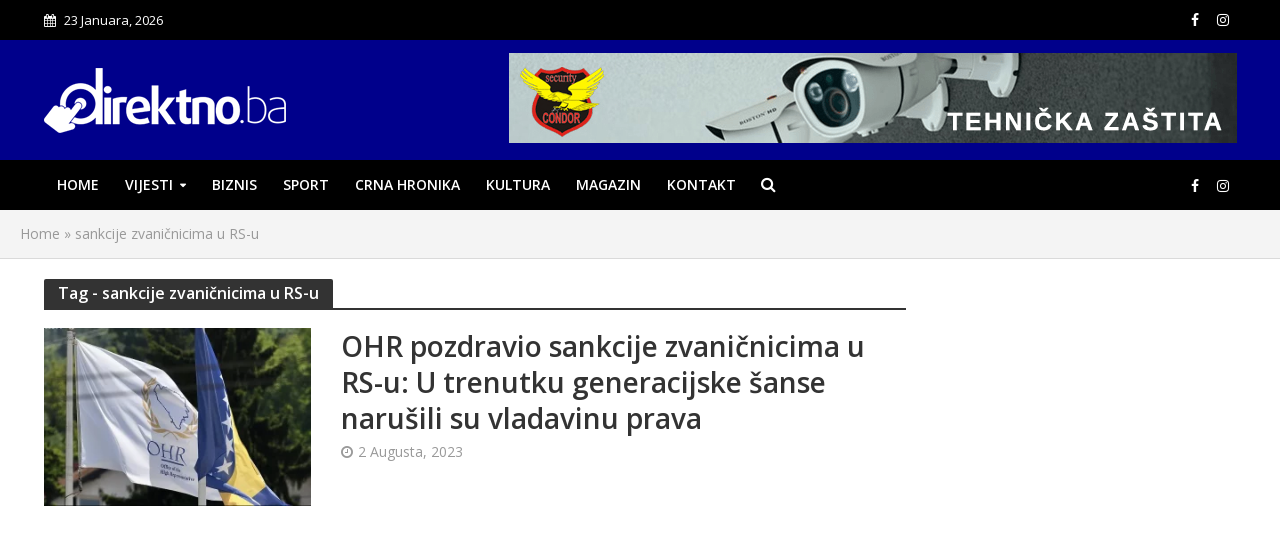

--- FILE ---
content_type: text/html; charset=UTF-8
request_url: https://direktno.ba/tag/sankcije-zvanicnicima-u-rs-u/
body_size: 14428
content:
<!DOCTYPE html>
<html lang="bs-BA">
<head>
<meta charset="UTF-8">
<meta name="viewport" content="width=device-width,initial-scale=1.0">
<link rel="pingback" href="https://direktno.ba/xmlrpc.php">
<link rel="profile" href="https://gmpg.org/xfn/11" />
<meta name='robots' content='index, follow, max-image-preview:large, max-snippet:-1, max-video-preview:-1' />

	<!-- This site is optimized with the Yoast SEO plugin v26.7 - https://yoast.com/wordpress/plugins/seo/ -->
	<title>sankcije zvaničnicima u RS-u Archives - Direktno.ba</title>
	<link rel="canonical" href="https://direktno.ba/tag/sankcije-zvanicnicima-u-rs-u/" />
	<meta property="og:locale" content="bs_BA" />
	<meta property="og:type" content="article" />
	<meta property="og:title" content="sankcije zvaničnicima u RS-u Archives - Direktno.ba" />
	<meta property="og:url" content="https://direktno.ba/tag/sankcije-zvanicnicima-u-rs-u/" />
	<meta property="og:site_name" content="Direktno.ba" />
	<meta name="twitter:card" content="summary_large_image" />
	<script type="application/ld+json" class="yoast-schema-graph">{"@context":"https://schema.org","@graph":[{"@type":"CollectionPage","@id":"https://direktno.ba/tag/sankcije-zvanicnicima-u-rs-u/","url":"https://direktno.ba/tag/sankcije-zvanicnicima-u-rs-u/","name":"sankcije zvaničnicima u RS-u Archives - Direktno.ba","isPartOf":{"@id":"https://direktno.ba/#website"},"primaryImageOfPage":{"@id":"https://direktno.ba/tag/sankcije-zvanicnicima-u-rs-u/#primaryimage"},"image":{"@id":"https://direktno.ba/tag/sankcije-zvanicnicima-u-rs-u/#primaryimage"},"thumbnailUrl":"https://direktno.ba/wp-content/uploads/2023/08/ohr-sankcije-e1690962556562.webp","breadcrumb":{"@id":"https://direktno.ba/tag/sankcije-zvanicnicima-u-rs-u/#breadcrumb"},"inLanguage":"bs-BA"},{"@type":"ImageObject","inLanguage":"bs-BA","@id":"https://direktno.ba/tag/sankcije-zvanicnicima-u-rs-u/#primaryimage","url":"https://direktno.ba/wp-content/uploads/2023/08/ohr-sankcije-e1690962556562.webp","contentUrl":"https://direktno.ba/wp-content/uploads/2023/08/ohr-sankcije-e1690962556562.webp","width":800,"height":486},{"@type":"BreadcrumbList","@id":"https://direktno.ba/tag/sankcije-zvanicnicima-u-rs-u/#breadcrumb","itemListElement":[{"@type":"ListItem","position":1,"name":"Home","item":"https://direktno.ba/"},{"@type":"ListItem","position":2,"name":"sankcije zvaničnicima u RS-u"}]},{"@type":"WebSite","@id":"https://direktno.ba/#website","url":"https://direktno.ba/","name":"Direktno.ba","description":"Info portal","potentialAction":[{"@type":"SearchAction","target":{"@type":"EntryPoint","urlTemplate":"https://direktno.ba/?s={search_term_string}"},"query-input":{"@type":"PropertyValueSpecification","valueRequired":true,"valueName":"search_term_string"}}],"inLanguage":"bs-BA"}]}</script>
	<!-- / Yoast SEO plugin. -->


<link rel='dns-prefetch' href='//fonts.googleapis.com' />
<link rel='dns-prefetch' href='//www.googletagmanager.com' />
<link rel="alternate" type="application/rss+xml" title="Direktno.ba &raquo; novosti" href="https://direktno.ba/feed/" />
<link rel="alternate" type="application/rss+xml" title="Direktno.ba &raquo; sankcije zvaničnicima u RS-u  novosti o oznaci" href="https://direktno.ba/tag/sankcije-zvanicnicima-u-rs-u/feed/" />
<style id='wp-img-auto-sizes-contain-inline-css' type='text/css'>
img:is([sizes=auto i],[sizes^="auto," i]){contain-intrinsic-size:3000px 1500px}
/*# sourceURL=wp-img-auto-sizes-contain-inline-css */
</style>

<style id='wp-emoji-styles-inline-css' type='text/css'>

	img.wp-smiley, img.emoji {
		display: inline !important;
		border: none !important;
		box-shadow: none !important;
		height: 1em !important;
		width: 1em !important;
		margin: 0 0.07em !important;
		vertical-align: -0.1em !important;
		background: none !important;
		padding: 0 !important;
	}
/*# sourceURL=wp-emoji-styles-inline-css */
</style>
<link rel='stylesheet' id='mks_shortcodes_simple_line_icons-css' href='https://direktno.ba/wp-content/plugins/meks-flexible-shortcodes/css/simple-line/simple-line-icons.css?ver=1.3.8' type='text/css' media='screen' />
<link rel='stylesheet' id='mks_shortcodes_css-css' href='https://direktno.ba/wp-content/plugins/meks-flexible-shortcodes/css/style.css?ver=1.3.8' type='text/css' media='screen' />
<link rel='stylesheet' id='herald-fonts-css' href='https://fonts.googleapis.com/css?family=Open+Sans%3A400%2C600&#038;subset=latin%2Clatin-ext&#038;ver=2.6' type='text/css' media='all' />
<link rel='stylesheet' id='herald-main-css' href='https://direktno.ba/wp-content/themes/herald/assets/css/min.css?ver=2.6' type='text/css' media='all' />
<style id='herald-main-inline-css' type='text/css'>
h1, .h1, .herald-no-sid .herald-posts .h2{ font-size: 4.0rem; }h2, .h2, .herald-no-sid .herald-posts .h3{ font-size: 3.3rem; }h3, .h3, .herald-no-sid .herald-posts .h4 { font-size: 2.8rem; }h4, .h4, .herald-no-sid .herald-posts .h5 { font-size: 2.3rem; }h5, .h5, .herald-no-sid .herald-posts .h6 { font-size: 1.9rem; }h6, .h6, .herald-no-sid .herald-posts .h7 { font-size: 1.6rem; }.h7 {font-size: 1.4rem;}.herald-entry-content, .herald-sidebar{font-size: 1.6rem;}.entry-content .entry-headline{font-size: 1.9rem;}body{font-size: 1.6rem;}.widget{font-size: 1.5rem;}.herald-menu{font-size: 1.4rem;}.herald-mod-title .herald-mod-h, .herald-sidebar .widget-title{font-size: 1.6rem;}.entry-meta .meta-item, .entry-meta a, .entry-meta span{font-size: 1.4rem;}.entry-meta.meta-small .meta-item, .entry-meta.meta-small a, .entry-meta.meta-small span{font-size: 1.3rem;}.herald-site-header .header-top,.header-top .herald-in-popup,.header-top .herald-menu ul {background: #000000;color: #ffffff;}.header-top a {color: #ffffff;}.header-top a:hover,.header-top .herald-menu li:hover > a{color: #c4c4c4;}.header-top .herald-menu-popup:hover > span,.header-top .herald-menu-popup-search span:hover,.header-top .herald-menu-popup-search.herald-search-active{color: #c4c4c4;}#wp-calendar tbody td a{background: #0288d1;color:#FFF;}.header-top .herald-login #loginform label,.header-top .herald-login p,.header-top a.btn-logout {color: #c4c4c4;}.header-top .herald-login #loginform input {color: #000000;}.header-top .herald-login .herald-registration-link:after {background: rgba(196,196,196,0.25);}.header-top .herald-login #loginform input[type=submit],.header-top .herald-in-popup .btn-logout {background-color: #c4c4c4;color: #000000;}.header-top a.btn-logout:hover{color: #000000;}.header-middle{background-color: #00008b;color: #ffffff;}.header-middle a{color: #ffffff;}.header-middle.herald-header-wraper,.header-middle .col-lg-12{height: 120px;}.header-middle .site-title img{max-height: 120px;}.header-middle .sub-menu{background-color: #ffffff;}.header-middle .sub-menu a,.header-middle .herald-search-submit:hover,.header-middle li.herald-mega-menu .col-lg-3 a:hover,.header-middle li.herald-mega-menu .col-lg-3 a:hover:after{color: #111111;}.header-middle .herald-menu li:hover > a,.header-middle .herald-menu-popup-search:hover > span,.header-middle .herald-cart-icon:hover > a{color: #111111;background-color: #ffffff;}.header-middle .current-menu-parent a,.header-middle .current-menu-ancestor a,.header-middle .current_page_item > a,.header-middle .current-menu-item > a{background-color: rgba(255,255,255,0.2); }.header-middle .sub-menu > li > a,.header-middle .herald-search-submit,.header-middle li.herald-mega-menu .col-lg-3 a{color: rgba(17,17,17,0.7); }.header-middle .sub-menu > li:hover > a{color: #111111; }.header-middle .herald-in-popup{background-color: #ffffff;}.header-middle .herald-menu-popup a{color: #111111;}.header-middle .herald-in-popup{background-color: #ffffff;}.header-middle .herald-search-input{color: #111111;}.header-middle .herald-menu-popup a{color: #111111;}.header-middle .herald-menu-popup > span,.header-middle .herald-search-active > span{color: #ffffff;}.header-middle .herald-menu-popup:hover > span,.header-middle .herald-search-active > span{background-color: #ffffff;color: #111111;}.header-middle .herald-login #loginform label,.header-middle .herald-login #loginform input,.header-middle .herald-login p,.header-middle a.btn-logout,.header-middle .herald-login .herald-registration-link:hover,.header-middle .herald-login .herald-lost-password-link:hover {color: #111111;}.header-middle .herald-login .herald-registration-link:after {background: rgba(17,17,17,0.15);}.header-middle .herald-login a,.header-middle .herald-username a {color: #111111;}.header-middle .herald-login a:hover,.header-middle .herald-login .herald-registration-link,.header-middle .herald-login .herald-lost-password-link {color: #00008b;}.header-middle .herald-login #loginform input[type=submit],.header-middle .herald-in-popup .btn-logout {background-color: #00008b;color: #ffffff;}.header-middle a.btn-logout:hover{color: #ffffff;}.header-bottom{background: #000000;color: #ffffff;}.header-bottom a,.header-bottom .herald-site-header .herald-search-submit{color: #ffffff;}.header-bottom a:hover{color: #b2b2b2;}.header-bottom a:hover,.header-bottom .herald-menu li:hover > a,.header-bottom li.herald-mega-menu .col-lg-3 a:hover:after{color: #b2b2b2;}.header-bottom .herald-menu li:hover > a,.header-bottom .herald-menu-popup-search:hover > span,.header-bottom .herald-cart-icon:hover > a {color: #b2b2b2;background-color: #ffffff;}.header-bottom .current-menu-parent a,.header-bottom .current-menu-ancestor a,.header-bottom .current_page_item > a,.header-bottom .current-menu-item > a {background-color: rgba(255,255,255,0.2); }.header-bottom .sub-menu{background-color: #ffffff;}.header-bottom .herald-menu li.herald-mega-menu .col-lg-3 a,.header-bottom .sub-menu > li > a,.header-bottom .herald-search-submit{color: rgba(178,178,178,0.7); }.header-bottom .herald-menu li.herald-mega-menu .col-lg-3 a:hover,.header-bottom .sub-menu > li:hover > a{color: #b2b2b2; }.header-bottom .sub-menu > li > a,.header-bottom .herald-search-submit{color: rgba(178,178,178,0.7); }.header-bottom .sub-menu > li:hover > a{color: #b2b2b2; }.header-bottom .herald-in-popup {background-color: #ffffff;}.header-bottom .herald-menu-popup a {color: #b2b2b2;}.header-bottom .herald-in-popup,.header-bottom .herald-search-input {background-color: #ffffff;}.header-bottom .herald-menu-popup a,.header-bottom .herald-search-input{color: #b2b2b2;}.header-bottom .herald-menu-popup > span,.header-bottom .herald-search-active > span{color: #ffffff;}.header-bottom .herald-menu-popup:hover > span,.header-bottom .herald-search-active > span{background-color: #ffffff;color: #b2b2b2;}.header-bottom .herald-login #loginform label,.header-bottom .herald-login #loginform input,.header-bottom .herald-login p,.header-bottom a.btn-logout,.header-bottom .herald-login .herald-registration-link:hover,.header-bottom .herald-login .herald-lost-password-link:hover,.herald-responsive-header .herald-login #loginform label,.herald-responsive-header .herald-login #loginform input,.herald-responsive-header .herald-login p,.herald-responsive-header a.btn-logout,.herald-responsive-header .herald-login .herald-registration-link:hover,.herald-responsive-header .herald-login .herald-lost-password-link:hover {color: #b2b2b2;}.header-bottom .herald-login .herald-registration-link:after,.herald-responsive-header .herald-login .herald-registration-link:after {background: rgba(178,178,178,0.15);}.header-bottom .herald-login a,.herald-responsive-header .herald-login a {color: #b2b2b2;}.header-bottom .herald-login a:hover,.header-bottom .herald-login .herald-registration-link,.header-bottom .herald-login .herald-lost-password-link,.herald-responsive-header .herald-login a:hover,.herald-responsive-header .herald-login .herald-registration-link,.herald-responsive-header .herald-login .herald-lost-password-link {color: #000000;}.header-bottom .herald-login #loginform input[type=submit],.herald-responsive-header .herald-login #loginform input[type=submit],.header-bottom .herald-in-popup .btn-logout,.herald-responsive-header .herald-in-popup .btn-logout {background-color: #000000;color: #ffffff;}.header-bottom a.btn-logout:hover,.herald-responsive-header a.btn-logout:hover {color: #ffffff;}.herald-header-sticky{background: #00008b;color: #ffffff;}.herald-header-sticky a{color: #ffffff;}.herald-header-sticky .herald-menu li:hover > a{color: #444444;background-color: #ffffff;}.herald-header-sticky .sub-menu{background-color: #ffffff;}.herald-header-sticky .sub-menu a{color: #444444;}.herald-header-sticky .sub-menu > li:hover > a{color: #00008b;}.herald-header-sticky .herald-in-popup,.herald-header-sticky .herald-search-input {background-color: #ffffff;}.herald-header-sticky .herald-menu-popup a{color: #444444;}.herald-header-sticky .herald-menu-popup > span,.herald-header-sticky .herald-search-active > span{color: #ffffff;}.herald-header-sticky .herald-menu-popup:hover > span,.herald-header-sticky .herald-search-active > span{background-color: #ffffff;color: #444444;}.herald-header-sticky .herald-search-input,.herald-header-sticky .herald-search-submit{color: #444444;}.herald-header-sticky .herald-menu li:hover > a,.herald-header-sticky .herald-menu-popup-search:hover > span,.herald-header-sticky .herald-cart-icon:hover a {color: #444444;background-color: #ffffff;}.herald-header-sticky .herald-login #loginform label,.herald-header-sticky .herald-login #loginform input,.herald-header-sticky .herald-login p,.herald-header-sticky a.btn-logout,.herald-header-sticky .herald-login .herald-registration-link:hover,.herald-header-sticky .herald-login .herald-lost-password-link:hover {color: #444444;}.herald-header-sticky .herald-login .herald-registration-link:after {background: rgba(68,68,68,0.15);}.herald-header-sticky .herald-login a {color: #444444;}.herald-header-sticky .herald-login a:hover,.herald-header-sticky .herald-login .herald-registration-link,.herald-header-sticky .herald-login .herald-lost-password-link {color: #00008b;}.herald-header-sticky .herald-login #loginform input[type=submit],.herald-header-sticky .herald-in-popup .btn-logout {background-color: #00008b;color: #ffffff;}.herald-header-sticky a.btn-logout:hover{color: #ffffff;}.header-trending{background: #eeeeee;color: #666666;}.header-trending a{color: #666666;}.header-trending a:hover{color: #111111;}body {background-color:#eeeeee;color: #444444;font-family: 'Open Sans';font-weight: 400;}.herald-site-content{background-color:#ffffff; box-shadow: 0 0 0 1px rgba(68,68,68,0.1);}h1, h2, h3, h4, h5, h6,.h1, .h2, .h3, .h4, .h5, .h6, .h7,.wp-block-cover .wp-block-cover-image-text, .wp-block-cover .wp-block-cover-text, .wp-block-cover h2, .wp-block-cover-image .wp-block-cover-image-text, .wp-block-cover-image .wp-block-cover-text, .wp-block-cover-image h2{font-family: 'Open Sans';font-weight: 600;}.header-middle .herald-menu,.header-bottom .herald-menu,.herald-header-sticky .herald-menu,.herald-mobile-nav{font-family: 'Open Sans';font-weight: 600;}.herald-menu li.herald-mega-menu .herald-ovrld .meta-category a{font-family: 'Open Sans';font-weight: 400;}.herald-entry-content blockquote p{color: #0288d1;}pre {background: rgba(68,68,68,0.06);border: 1px solid rgba(68,68,68,0.2);}thead {background: rgba(68,68,68,0.06);}a,.entry-title a:hover,.herald-menu .sub-menu li .meta-category a{color: #0288d1;}.entry-meta-wrapper .entry-meta span:before,.entry-meta-wrapper .entry-meta a:before,.entry-meta-wrapper .entry-meta .meta-item:before,.entry-meta-wrapper .entry-meta div,li.herald-mega-menu .sub-menu .entry-title a,.entry-meta-wrapper .herald-author-twitter{color: #444444;}.herald-mod-title h1,.herald-mod-title h2,.herald-mod-title h4{color: #ffffff;}.herald-mod-head:after,.herald-mod-title .herald-color,.widget-title:after,.widget-title span{color: #ffffff;background-color: #333333;}.herald-mod-title .herald-color a{color: #ffffff;}.herald-ovrld .meta-category a,.herald-fa-wrapper .meta-category a{background-color: #0288d1;}.meta-tags a,.widget_tag_cloud a,.herald-share-meta:after,.wp-block-tag-cloud a{background: rgba(51,51,51,0.1);}h1, h2, h3, h4, h5, h6,.entry-title a {color: #333333;}.herald-pagination .page-numbers,.herald-mod-subnav a,.herald-mod-actions a,.herald-slider-controls div,.meta-tags a,.widget.widget_tag_cloud a,.herald-sidebar .mks_autor_link_wrap a,.herald-sidebar .meks-instagram-follow-link a,.mks_themeforest_widget .mks_read_more a,.herald-read-more,.wp-block-tag-cloud a{color: #444444;}.widget.widget_tag_cloud a:hover,.entry-content .meta-tags a:hover,.wp-block-tag-cloud a:hover{background-color: #0288d1;color: #FFF;}.herald-pagination .prev.page-numbers,.herald-pagination .next.page-numbers,.herald-pagination .prev.page-numbers:hover,.herald-pagination .next.page-numbers:hover,.herald-pagination .page-numbers.current,.herald-pagination .page-numbers.current:hover,.herald-next a,.herald-pagination .herald-next a:hover,.herald-prev a,.herald-pagination .herald-prev a:hover,.herald-load-more a,.herald-load-more a:hover,.entry-content .herald-search-submit,.herald-mod-desc .herald-search-submit,.wpcf7-submit,body div.wpforms-container-full .wpforms-form input[type=submit], body div.wpforms-container-full .wpforms-form button[type=submit], body div.wpforms-container-full .wpforms-form .wpforms-page-button {background-color:#0288d1;color: #FFF;}.herald-pagination .page-numbers:hover{background-color: rgba(68,68,68,0.1);}.widget a,.recentcomments a,.widget a:hover,.herald-sticky-next a:hover,.herald-sticky-prev a:hover,.herald-mod-subnav a:hover,.herald-mod-actions a:hover,.herald-slider-controls div:hover,.meta-tags a:hover,.widget_tag_cloud a:hover,.mks_autor_link_wrap a:hover,.meks-instagram-follow-link a:hover,.mks_themeforest_widget .mks_read_more a:hover,.herald-read-more:hover,.widget .entry-title a:hover,li.herald-mega-menu .sub-menu .entry-title a:hover,.entry-meta-wrapper .meta-item:hover a,.entry-meta-wrapper .meta-item:hover a:before,.entry-meta-wrapper .herald-share:hover > span,.entry-meta-wrapper .herald-author-name:hover,.entry-meta-wrapper .herald-author-twitter:hover,.entry-meta-wrapper .herald-author-twitter:hover:before{color:#0288d1;}.widget ul li a,.widget .entry-title a,.herald-author-name,.entry-meta-wrapper .meta-item,.entry-meta-wrapper .meta-item span,.entry-meta-wrapper .meta-item a,.herald-mod-actions a{color: #444444;}.widget li:before{background: rgba(68,68,68,0.3);}.widget_categories .count{background: #0288d1;color: #FFF;}input[type="submit"],button[type="submit"],body div.wpforms-container-full .wpforms-form input[type=submit]:hover, body div.wpforms-container-full .wpforms-form button[type=submit]:hover, body div.wpforms-container-full .wpforms-form .wpforms-page-button:hover,.spinner > div{background-color: #0288d1;}.herald-mod-actions a:hover,.comment-body .edit-link a,.herald-breadcrumbs a:hover{color:#0288d1;}.herald-header-wraper .herald-soc-nav a:hover,.meta-tags span,li.herald-mega-menu .herald-ovrld .entry-title a,li.herald-mega-menu .herald-ovrld .entry-title a:hover,.herald-ovrld .entry-meta .herald-reviews i:before{color: #FFF;}.entry-meta .meta-item, .entry-meta span, .entry-meta a,.meta-category span,.post-date,.recentcomments,.rss-date,.comment-metadata a,.entry-meta a:hover,.herald-menu li.herald-mega-menu .col-lg-3 a:after,.herald-breadcrumbs,.herald-breadcrumbs a,.entry-meta .herald-reviews i:before{color: #999999;}.herald-lay-a .herald-lay-over{background: #ffffff;}.herald-pagination a:hover,input[type="submit"]:hover,button[type="submit"]:hover,.entry-content .herald-search-submit:hover,.wpcf7-submit:hover,.herald-fa-wrapper .meta-category a:hover,.herald-ovrld .meta-category a:hover,.herald-mod-desc .herald-search-submit:hover,.herald-single-sticky .herald-share .meks_ess a:hover,body div.wpforms-container-full .wpforms-form input[type=submit]:hover, body div.wpforms-container-full .wpforms-form button[type=submit]:hover, body div.wpforms-container-full .wpforms-form .wpforms-page-button:hover{cursor: pointer;text-decoration: none;background-image: -moz-linear-gradient(left,rgba(0,0,0,0.1) 0%,rgba(0,0,0,0.1) 100%);background-image: -webkit-gradient(linear,left top,right top,color-stop(0%,rgba(0,0,0,0.1)),color-stop(100%,rgba(0,0,0,0.1)));background-image: -webkit-linear-gradient(left,rgba(0,0,0,0.1) 0%,rgba(0,0,0,0.1) 100%);background-image: -o-linear-gradient(left,rgba(0,0,0,0.1) 0%,rgba(0,0,0,0.1) 100%);background-image: -ms-linear-gradient(left,rgba(0,0,0,0.1) 0%,rgba(0,0,0,0.1) 100%);background-image: linear-gradient(to right,rgba(0,0,0,0.1) 0%,rgba(0,0,0,0.1) 100%);}.herald-sticky-next a,.herald-sticky-prev a{color: #444444;}.herald-sticky-prev a:before,.herald-sticky-next a:before,.herald-comment-action,.meta-tags span,.herald-entry-content .herald-link-pages a{background: #444444;}.herald-sticky-prev a:hover:before,.herald-sticky-next a:hover:before,.herald-comment-action:hover,div.mejs-controls .mejs-time-rail .mejs-time-current,.herald-entry-content .herald-link-pages a:hover{background: #0288d1;} .herald-site-footer{background: #222222;color: #dddddd;}.herald-site-footer .widget-title span{color: #dddddd;background: transparent;}.herald-site-footer .widget-title:before{background:#dddddd;}.herald-site-footer .widget-title:after,.herald-site-footer .widget_tag_cloud a{background: rgba(221,221,221,0.1);}.herald-site-footer .widget li:before{background: rgba(221,221,221,0.3);}.herald-site-footer a,.herald-site-footer .widget a:hover,.herald-site-footer .widget .meta-category a,.herald-site-footer .herald-slider-controls .owl-prev:hover,.herald-site-footer .herald-slider-controls .owl-next:hover,.herald-site-footer .herald-slider-controls .herald-mod-actions:hover{color: #0288d1;}.herald-site-footer .widget a,.herald-site-footer .mks_author_widget h3{color: #dddddd;}.herald-site-footer .entry-meta .meta-item, .herald-site-footer .entry-meta span, .herald-site-footer .entry-meta a, .herald-site-footer .meta-category span, .herald-site-footer .post-date, .herald-site-footer .recentcomments, .herald-site-footer .rss-date, .herald-site-footer .comment-metadata a{color: #aaaaaa;}.herald-site-footer .mks_author_widget .mks_autor_link_wrap a, .herald-site-footer.mks_read_more a, .herald-site-footer .herald-read-more,.herald-site-footer .herald-slider-controls .owl-prev, .herald-site-footer .herald-slider-controls .owl-next, .herald-site-footer .herald-mod-wrap .herald-mod-actions a{border-color: rgba(221,221,221,0.2);}.herald-site-footer .mks_author_widget .mks_autor_link_wrap a:hover, .herald-site-footer.mks_read_more a:hover, .herald-site-footer .herald-read-more:hover,.herald-site-footer .herald-slider-controls .owl-prev:hover, .herald-site-footer .herald-slider-controls .owl-next:hover, .herald-site-footer .herald-mod-wrap .herald-mod-actions a:hover{border-color: rgba(2,136,209,0.5);}.herald-site-footer .widget_search .herald-search-input{color: #222222;}.herald-site-footer .widget_tag_cloud a:hover{background:#0288d1;color:#FFF;}.footer-bottom a{color:#dddddd;}.footer-bottom a:hover,.footer-bottom .herald-copyright a{color:#0288d1;}.footer-bottom .herald-menu li:hover > a{color: #0288d1;}.footer-bottom .sub-menu{background-color: rgba(0,0,0,0.5);} .herald-pagination{border-top: 1px solid rgba(51,51,51,0.1);}.entry-content a:hover,.comment-respond a:hover,.comment-reply-link:hover{border-bottom: 2px solid #0288d1;}.footer-bottom .herald-copyright a:hover{border-bottom: 2px solid #0288d1;}.herald-slider-controls .owl-prev,.herald-slider-controls .owl-next,.herald-mod-wrap .herald-mod-actions a{border: 1px solid rgba(68,68,68,0.2);}.herald-slider-controls .owl-prev:hover,.herald-slider-controls .owl-next:hover,.herald-mod-wrap .herald-mod-actions a:hover,.herald-author .herald-socials-actions .herald-mod-actions a:hover {border-color: rgba(2,136,209,0.5);}#wp-calendar thead th,#wp-calendar tbody td,#wp-calendar tbody td:last-child{border: 1px solid rgba(68,68,68,0.1);}.herald-link-pages{border-bottom: 1px solid rgba(68,68,68,0.1);}.herald-lay-h:after,.herald-site-content .herald-related .herald-lay-h:after,.herald-lay-e:after,.herald-site-content .herald-related .herald-lay-e:after,.herald-lay-j:after,.herald-site-content .herald-related .herald-lay-j:after,.herald-lay-l:after,.herald-site-content .herald-related .herald-lay-l:after {background-color: rgba(68,68,68,0.1);}.wp-block-button__link,.wp-block-search__button{background: #0288d1;}.wp-block-search__button{color: #ffffff;}input[type="text"],input[type="search"],input[type="email"], input[type="url"], input[type="tel"], input[type="number"], input[type="date"], input[type="password"], select, textarea,.herald-single-sticky,td,th,table,.mks_author_widget .mks_autor_link_wrap a,.widget .meks-instagram-follow-link a,.mks_read_more a,.herald-read-more{border-color: rgba(68,68,68,0.2);}.entry-content .herald-search-input,.herald-fake-button,input[type="text"]:focus, input[type="email"]:focus, input[type="url"]:focus, input[type="tel"]:focus, input[type="number"]:focus, input[type="date"]:focus, input[type="password"]:focus, textarea:focus{border-color: rgba(68,68,68,0.3);}.mks_author_widget .mks_autor_link_wrap a:hover,.widget .meks-instagram-follow-link a:hover,.mks_read_more a:hover,.herald-read-more:hover{border-color: rgba(2,136,209,0.5);}.comment-form,.herald-gray-area,.entry-content .herald-search-form,.herald-mod-desc .herald-search-form{background-color: rgba(68,68,68,0.06);border: 1px solid rgba(68,68,68,0.15);}.herald-boxed .herald-breadcrumbs{background-color: rgba(68,68,68,0.06);}.herald-breadcrumbs{border-color: rgba(68,68,68,0.15);}.single .herald-entry-content .herald-da,.archive .herald-posts .herald-da{border-top: 1px solid rgba(68,68,68,0.15);}.archive .herald-posts .herald-da{border-bottom: 1px solid rgba(68,68,68,0.15);}li.comment .comment-body:after{background-color: rgba(68,68,68,0.06);}.herald-pf-invert .entry-title a:hover .herald-format-icon{background: #0288d1;}.herald-responsive-header,.herald-mobile-nav,.herald-responsive-header .herald-menu-popup-search .fa{color: #ffffff;background: #000000;}.herald-responsive-header a{color: #ffffff;}.herald-mobile-nav li a{color: #ffffff;}.herald-mobile-nav li a,.herald-mobile-nav .herald-mega-menu.herald-mega-menu-classic>.sub-menu>li>a{border-bottom: 1px solid rgba(255,255,255,0.15);}.herald-mobile-nav{border-right: 1px solid rgba(255,255,255,0.15);}.herald-mobile-nav li a:hover{color: #fff;background-color: #b2b2b2;}.herald-menu-toggler{color: #ffffff;border-color: rgba(255,255,255,0.15);}.herald-goto-top{color: #ffffff;background-color: #333333;}.herald-goto-top:hover{background-color: #0288d1;}.herald-responsive-header .herald-menu-popup > span,.herald-responsive-header .herald-search-active > span{color: #ffffff;}.herald-responsive-header .herald-menu-popup-search .herald-in-popup{background: #ffffff;}.herald-responsive-header .herald-search-input,.herald-responsive-header .herald-menu-popup-search .herald-search-submit{color: #444444;}a.herald-cat-30 , .widget a.herald-cat-30{ color: #dd9933;}.herald-mod-head.herald-cat-30:after{ background:#dd9933; }.herald-mod-head.herald-cat-30 .herald-color { background:#dd9933; }.herald-ovrld .meta-category a.herald-cat-30{ background-color: #dd9933; color: #FFF;}.widget_categories .cat-item-30 .count { background-color: #dd9933;}.herald-fa-colored .herald-cat-30 .fa-post-thumbnail:before { background-color: #dd9933;}.herald-fa-wrapper .meta-category .herald-cat-30 { background-color: #dd9933;}.widget_categories .cat-item-30 a:hover { color: #dd9933;}.herald-site-footer .widget a.herald-cat-30 { color: #dd9933;}li.herald-mega-menu .sub-menu a.herald-cat-30 { color: #dd9933;}a.herald-cat-24 , .widget a.herald-cat-24{ color: #777777;}.herald-mod-head.herald-cat-24:after{ background:#777777; }.herald-mod-head.herald-cat-24 .herald-color { background:#777777; }.herald-ovrld .meta-category a.herald-cat-24{ background-color: #777777; color: #FFF;}.widget_categories .cat-item-24 .count { background-color: #777777;}.herald-fa-colored .herald-cat-24 .fa-post-thumbnail:before { background-color: #777777;}.herald-fa-wrapper .meta-category .herald-cat-24 { background-color: #777777;}.widget_categories .cat-item-24 a:hover { color: #777777;}.herald-site-footer .widget a.herald-cat-24 { color: #777777;}li.herald-mega-menu .sub-menu a.herald-cat-24 { color: #777777;}a.herald-cat-34 , .widget a.herald-cat-34{ color: #8224e3;}.herald-mod-head.herald-cat-34:after{ background:#8224e3; }.herald-mod-head.herald-cat-34 .herald-color { background:#8224e3; }.herald-ovrld .meta-category a.herald-cat-34{ background-color: #8224e3; color: #FFF;}.widget_categories .cat-item-34 .count { background-color: #8224e3;}.herald-fa-colored .herald-cat-34 .fa-post-thumbnail:before { background-color: #8224e3;}.herald-fa-wrapper .meta-category .herald-cat-34 { background-color: #8224e3;}.widget_categories .cat-item-34 a:hover { color: #8224e3;}.herald-site-footer .widget a.herald-cat-34 { color: #8224e3;}li.herald-mega-menu .sub-menu a.herald-cat-34 { color: #8224e3;}a.herald-cat-26 , .widget a.herald-cat-26{ color: #81d742;}.herald-mod-head.herald-cat-26:after{ background:#81d742; }.herald-mod-head.herald-cat-26 .herald-color { background:#81d742; }.herald-ovrld .meta-category a.herald-cat-26{ background-color: #81d742; color: #FFF;}.widget_categories .cat-item-26 .count { background-color: #81d742;}.herald-fa-colored .herald-cat-26 .fa-post-thumbnail:before { background-color: #81d742;}.herald-fa-wrapper .meta-category .herald-cat-26 { background-color: #81d742;}.widget_categories .cat-item-26 a:hover { color: #81d742;}.herald-site-footer .widget a.herald-cat-26 { color: #81d742;}li.herald-mega-menu .sub-menu a.herald-cat-26 { color: #81d742;}a.herald-cat-22 , .widget a.herald-cat-22{ color: #0288d1;}.herald-mod-head.herald-cat-22:after{ background:#0288d1; }.herald-mod-head.herald-cat-22 .herald-color { background:#0288d1; }.herald-ovrld .meta-category a.herald-cat-22{ background-color: #0288d1; color: #FFF;}.widget_categories .cat-item-22 .count { background-color: #0288d1;}.herald-fa-colored .herald-cat-22 .fa-post-thumbnail:before { background-color: #0288d1;}.herald-fa-wrapper .meta-category .herald-cat-22 { background-color: #0288d1;}.widget_categories .cat-item-22 a:hover { color: #0288d1;}.herald-site-footer .widget a.herald-cat-22 { color: #0288d1;}li.herald-mega-menu .sub-menu a.herald-cat-22 { color: #0288d1;}a.herald-cat-20 , .widget a.herald-cat-20{ color: #cc342e;}.herald-mod-head.herald-cat-20:after{ background:#cc342e; }.herald-mod-head.herald-cat-20 .herald-color { background:#cc342e; }.herald-ovrld .meta-category a.herald-cat-20{ background-color: #cc342e; color: #FFF;}.widget_categories .cat-item-20 .count { background-color: #cc342e;}.herald-fa-colored .herald-cat-20 .fa-post-thumbnail:before { background-color: #cc342e;}.herald-fa-wrapper .meta-category .herald-cat-20 { background-color: #cc342e;}.widget_categories .cat-item-20 a:hover { color: #cc342e;}.herald-site-footer .widget a.herald-cat-20 { color: #cc342e;}li.herald-mega-menu .sub-menu a.herald-cat-20 { color: #cc342e;}.site-title a{text-transform: none;}.site-description{text-transform: none;}.main-navigation{text-transform: uppercase;}.entry-title{text-transform: none;}.meta-category a{text-transform: uppercase;}.herald-mod-title{text-transform: none;}.herald-sidebar .widget-title{text-transform: none;}.herald-site-footer .widget-title{text-transform: none;}.has-small-font-size{ font-size: 1.3rem;}.has-large-font-size{ font-size: 2.2rem;}.has-huge-font-size{ font-size: 2.9rem;}@media(min-width: 1025px){.has-small-font-size{ font-size: 1.3rem;}.has-normal-font-size{ font-size: 1.6rem;}.has-large-font-size{ font-size: 2.2rem;}.has-huge-font-size{ font-size: 2.9rem;}}.has-herald-acc-background-color{ background-color: #0288d1;}.has-herald-acc-color{ color: #0288d1;}.has-herald-meta-background-color{ background-color: #999999;}.has-herald-meta-color{ color: #999999;}.has-herald-txt-background-color{ background-color: #444444;}.has-herald-txt-color{ color: #444444;}.has-herald-bg-background-color{ background-color: #ffffff;}.has-herald-bg-color{ color: #ffffff;}.has-herald-cat-30-background-color{ background-color: #dd9933;}.has-herald-cat-30-color{ color: #dd9933;}.has-herald-cat-24-background-color{ background-color: #777777;}.has-herald-cat-24-color{ color: #777777;}.has-herald-cat-34-background-color{ background-color: #8224e3;}.has-herald-cat-34-color{ color: #8224e3;}.has-herald-cat-26-background-color{ background-color: #81d742;}.has-herald-cat-26-color{ color: #81d742;}.has-herald-cat-22-background-color{ background-color: #0288d1;}.has-herald-cat-22-color{ color: #0288d1;}.has-herald-cat-20-background-color{ background-color: #cc342e;}.has-herald-cat-20-color{ color: #cc342e;}.fa-post-thumbnail:before, .herald-ovrld .herald-post-thumbnail span:before, .herald-ovrld .herald-post-thumbnail a:before,.herald-ovrld:hover .herald-post-thumbnail-single span:before { opacity: 0.5; }.herald-fa-item:hover .fa-post-thumbnail:before, .herald-ovrld:hover .herald-post-thumbnail a:before, .herald-ovrld:hover .herald-post-thumbnail span:before{ opacity: 0.8; }@media only screen and (min-width: 1249px) {.herald-site-header .header-top,.header-middle,.header-bottom,.herald-header-sticky,.header-trending{ display:block !important;}.herald-responsive-header,.herald-mobile-nav{display:none !important;}.herald-mega-menu .sub-menu {display: block;}.header-mobile-da {display: none;}}
/*# sourceURL=herald-main-inline-css */
</style>
<link rel='stylesheet' id='meks-ads-widget-css' href='https://direktno.ba/wp-content/plugins/meks-easy-ads-widget/css/style.css?ver=2.0.9' type='text/css' media='all' />
<script type="text/javascript" src="https://direktno.ba/wp-includes/js/jquery/jquery.min.js?ver=3.7.1" id="jquery-core-js"></script>
<script type="text/javascript" src="https://direktno.ba/wp-includes/js/jquery/jquery-migrate.min.js?ver=3.4.1" id="jquery-migrate-js"></script>
<link rel="https://api.w.org/" href="https://direktno.ba/wp-json/" /><link rel="alternate" title="JSON" type="application/json" href="https://direktno.ba/wp-json/wp/v2/tags/18799" /><link rel="EditURI" type="application/rsd+xml" title="RSD" href="https://direktno.ba/xmlrpc.php?rsd" />
<meta name="generator" content="WordPress 6.9" />
<meta name="generator" content="Site Kit by Google 1.170.0" /><script async src="https://pagead2.googlesyndication.com/pagead/js/adsbygoogle.js?client=ca-pub-3664839151967866"
     crossorigin="anonymous"></script><meta name="generator" content="Redux 4.5.10" /><!-- Analytics by WP Statistics - https://wp-statistics.com -->
<link rel="icon" href="https://direktno.ba/wp-content/uploads/2021/11/cropped-direktno-logo-1-32x32.png" sizes="32x32" />
<link rel="icon" href="https://direktno.ba/wp-content/uploads/2021/11/cropped-direktno-logo-1-192x192.png" sizes="192x192" />
<link rel="apple-touch-icon" href="https://direktno.ba/wp-content/uploads/2021/11/cropped-direktno-logo-1-180x180.png" />
<meta name="msapplication-TileImage" content="https://direktno.ba/wp-content/uploads/2021/11/cropped-direktno-logo-1-270x270.png" />
		<style type="text/css" id="wp-custom-css">
			body.chrome {
 text-rendering:auto;
}
.herald-sticky,
.herald-goto-top{
    -webkit-transform: translateZ(0);
     transform: translateZ(0);
}body.chrome {
 text-rendering:auto;
}
.herald-sticky,
.herald-goto-top{
    -webkit-transform: translateZ(0);
     transform: translateZ(0);
}		</style>
		</head>

<body class="archive tag tag-sankcije-zvanicnicima-u-rs-u tag-18799 wp-embed-responsive wp-theme-herald herald-boxed herald-v_2_6">



	<header id="header" class="herald-site-header">

											<div class="header-top hidden-xs hidden-sm">
	<div class="container">
		<div class="row">
			<div class="col-lg-12">
				
												<div class="hel-l">
											<span class="herald-calendar"><i class="fa fa-calendar"></i>23 Januara, 2026</span>									</div>
				
												<div class="hel-r">
													<ul id="menu-herald-social" class="herald-soc-nav"><li id="menu-item-65381" class="menu-item menu-item-type-custom menu-item-object-custom menu-item-65381"><a target="_blank" href="https://www.facebook.com/direktno.ba.portal"><span class="herald-social-name">Facebook</span></a></li>
<li id="menu-item-65384" class="menu-item menu-item-type-custom menu-item-object-custom menu-item-65384"><a target="_blank" href="https://www.instagram.com/direktnoba/"><span class="herald-social-name">Instagram</span></a></li>
</ul>									</div>
				
								
			</div>
		</div>
	</div>
</div>							<div class="header-middle herald-header-wraper hidden-xs hidden-sm">
	<div class="container">
		<div class="row">
				<div class="col-lg-12 hel-el">
				
															<div class="hel-l herald-go-hor">
													<div class="site-branding">
				<span class="site-title h1"><a href="https://direktno.ba/" rel="home"><img class="herald-logo no-lazyload" src="https://direktno.ba/wp-content/uploads/2024/09/direktno-logo-22.png" alt="Direktno.ba"></a></span>
	</div>
											</div>
					
										
															<div class="hel-r herald-go-hor">
														<div class="herald-da hidden-xs"></br><a href="http://www.condor.ba"><img class="aligncenter size-full wp-image-61060" src="https://direktno.ba/wp-content/uploads/2024/09/banner-condor-security.gif" alt="" width="728" height="90" /></a></div>
											</div>
								
					
				
				</div>
		</div>
		</div>
</div>							<div class="header-bottom herald-header-wraper hidden-sm hidden-xs">
	<div class="container">
		<div class="row">
				<div class="col-lg-12 hel-el">
				
															<div class="hel-l">
													<nav class="main-navigation herald-menu">	
				<ul id="menu-glavni-meni" class="menu"><li id="menu-item-65536" class="menu-item menu-item-type-post_type menu-item-object-page menu-item-home menu-item-65536"><a href="https://direktno.ba/">Home</a><li id="menu-item-65537" class="menu-item menu-item-type-taxonomy menu-item-object-category menu-item-has-children menu-item-65537"><a href="https://direktno.ba/category/vijesti/">Vijesti</a>
<ul class="sub-menu">
	<li id="menu-item-65539" class="menu-item menu-item-type-taxonomy menu-item-object-category menu-item-65539"><a href="https://direktno.ba/category/vijesti/bosna-i-hercegovina/">Bosna i Hercegovina</a>	<li id="menu-item-65538" class="menu-item menu-item-type-taxonomy menu-item-object-category menu-item-65538"><a href="https://direktno.ba/category/vijesti/vijesti-zdk/">Vijesti ZDK</a>	<li id="menu-item-65540" class="menu-item menu-item-type-taxonomy menu-item-object-category menu-item-65540"><a href="https://direktno.ba/category/vijesti/svijet/">Svijet</a></ul>
<li id="menu-item-65542" class="menu-item menu-item-type-taxonomy menu-item-object-category menu-item-65542"><a href="https://direktno.ba/category/biznis/">Biznis</a><li id="menu-item-65544" class="menu-item menu-item-type-taxonomy menu-item-object-category menu-item-65544"><a href="https://direktno.ba/category/sport/">Sport</a><li id="menu-item-65541" class="menu-item menu-item-type-taxonomy menu-item-object-category menu-item-65541"><a href="https://direktno.ba/category/crna-hronika/">Crna hronika</a><li id="menu-item-65545" class="menu-item menu-item-type-taxonomy menu-item-object-category menu-item-65545"><a href="https://direktno.ba/category/kultura/">Kultura</a><li id="menu-item-65543" class="menu-item menu-item-type-taxonomy menu-item-object-category menu-item-65543"><a href="https://direktno.ba/category/magazin/">Magazin</a><li id="menu-item-65844" class="menu-item menu-item-type-post_type menu-item-object-page menu-item-65844"><a href="https://direktno.ba/kontakt/">Kontakt</a></ul>	</nav>													<div class="herald-menu-popup-search">
<span class="fa fa-search"></span>
	<div class="herald-in-popup">
		<form class="herald-search-form" action="https://direktno.ba/" method="get">
	<input name="s" class="herald-search-input" type="text" value="" placeholder="Type here to search..." /><button type="submit" class="herald-search-submit"></button>
</form>	</div>
</div>											</div>
					
										
															<div class="hel-r">
															<ul id="menu-herald-social-1" class="herald-soc-nav"><li class="menu-item menu-item-type-custom menu-item-object-custom menu-item-65381"><a target="_blank" href="https://www.facebook.com/direktno.ba.portal"><span class="herald-social-name">Facebook</span></a></li>
<li class="menu-item menu-item-type-custom menu-item-object-custom menu-item-65384"><a target="_blank" href="https://www.instagram.com/direktnoba/"><span class="herald-social-name">Instagram</span></a></li>
</ul>											</div>
										
					
				
				</div>
		</div>
		</div>
</div>					
	</header>

			<div id="sticky-header" class="herald-header-sticky herald-header-wraper herald-slide hidden-xs hidden-sm">
	<div class="container">
		<div class="row">
				<div class="col-lg-12 hel-el">
				
															<div class="hel-l herald-go-hor">
													<div class="site-branding mini">
		<span class="site-title h1"><a href="https://direktno.ba/" rel="home"><img class="herald-logo-mini no-lazyload" src="https://direktno.ba/wp-content/uploads/2024/09/direktno-logo-22.png" alt="Direktno.ba"></a></span>
</div>											</div>
					
										
															<div class="hel-r herald-go-hor">
													<nav class="main-navigation herald-menu">	
				<ul id="menu-glavni-meni-1" class="menu"><li class="menu-item menu-item-type-post_type menu-item-object-page menu-item-home menu-item-65536"><a href="https://direktno.ba/">Home</a><li class="menu-item menu-item-type-taxonomy menu-item-object-category menu-item-has-children menu-item-65537"><a href="https://direktno.ba/category/vijesti/">Vijesti</a>
<ul class="sub-menu">
	<li class="menu-item menu-item-type-taxonomy menu-item-object-category menu-item-65539"><a href="https://direktno.ba/category/vijesti/bosna-i-hercegovina/">Bosna i Hercegovina</a>	<li class="menu-item menu-item-type-taxonomy menu-item-object-category menu-item-65538"><a href="https://direktno.ba/category/vijesti/vijesti-zdk/">Vijesti ZDK</a>	<li class="menu-item menu-item-type-taxonomy menu-item-object-category menu-item-65540"><a href="https://direktno.ba/category/vijesti/svijet/">Svijet</a></ul>
<li class="menu-item menu-item-type-taxonomy menu-item-object-category menu-item-65542"><a href="https://direktno.ba/category/biznis/">Biznis</a><li class="menu-item menu-item-type-taxonomy menu-item-object-category menu-item-65544"><a href="https://direktno.ba/category/sport/">Sport</a><li class="menu-item menu-item-type-taxonomy menu-item-object-category menu-item-65541"><a href="https://direktno.ba/category/crna-hronika/">Crna hronika</a><li class="menu-item menu-item-type-taxonomy menu-item-object-category menu-item-65545"><a href="https://direktno.ba/category/kultura/">Kultura</a><li class="menu-item menu-item-type-taxonomy menu-item-object-category menu-item-65543"><a href="https://direktno.ba/category/magazin/">Magazin</a><li class="menu-item menu-item-type-post_type menu-item-object-page menu-item-65844"><a href="https://direktno.ba/kontakt/">Kontakt</a></ul>	</nav>											</div>
										
					
				
				</div>
		</div>
		</div>
</div>	
	<div id="herald-responsive-header" class="herald-responsive-header herald-slide hidden-lg hidden-md">
	<div class="container">
		<div class="herald-nav-toggle"><i class="fa fa-bars"></i></div>
				<div class="site-branding mini">
		<span class="site-title h1"><a href="https://direktno.ba/" rel="home"><img class="herald-logo-mini no-lazyload" src="https://direktno.ba/wp-content/uploads/2024/09/direktno-logo-22.png" alt="Direktno.ba"></a></span>
</div>
												<div class="herald-menu-popup-search">
<span class="fa fa-search"></span>
	<div class="herald-in-popup">
		<form class="herald-search-form" action="https://direktno.ba/" method="get">
	<input name="s" class="herald-search-input" type="text" value="" placeholder="Type here to search..." /><button type="submit" class="herald-search-submit"></button>
</form>	</div>
</div>					
	</div>
</div>
<div class="herald-mobile-nav herald-slide hidden-lg hidden-md">
	<ul id="menu-glavni-meni-2" class="herald-mob-nav"><li class="menu-item menu-item-type-post_type menu-item-object-page menu-item-home menu-item-65536"><a href="https://direktno.ba/">Home</a><li class="menu-item menu-item-type-taxonomy menu-item-object-category menu-item-has-children menu-item-65537"><a href="https://direktno.ba/category/vijesti/">Vijesti</a>
<ul class="sub-menu">
	<li class="menu-item menu-item-type-taxonomy menu-item-object-category menu-item-65539"><a href="https://direktno.ba/category/vijesti/bosna-i-hercegovina/">Bosna i Hercegovina</a>	<li class="menu-item menu-item-type-taxonomy menu-item-object-category menu-item-65538"><a href="https://direktno.ba/category/vijesti/vijesti-zdk/">Vijesti ZDK</a>	<li class="menu-item menu-item-type-taxonomy menu-item-object-category menu-item-65540"><a href="https://direktno.ba/category/vijesti/svijet/">Svijet</a></ul>
<li class="menu-item menu-item-type-taxonomy menu-item-object-category menu-item-65542"><a href="https://direktno.ba/category/biznis/">Biznis</a><li class="menu-item menu-item-type-taxonomy menu-item-object-category menu-item-65544"><a href="https://direktno.ba/category/sport/">Sport</a><li class="menu-item menu-item-type-taxonomy menu-item-object-category menu-item-65541"><a href="https://direktno.ba/category/crna-hronika/">Crna hronika</a><li class="menu-item menu-item-type-taxonomy menu-item-object-category menu-item-65545"><a href="https://direktno.ba/category/kultura/">Kultura</a><li class="menu-item menu-item-type-taxonomy menu-item-object-category menu-item-65543"><a href="https://direktno.ba/category/magazin/">Magazin</a><li class="menu-item menu-item-type-post_type menu-item-object-page menu-item-65844"><a href="https://direktno.ba/kontakt/">Kontakt</a></ul>	
		
	
	
						<ul id="menu-herald-social-2" class="herald-soc-nav"><li class="menu-item menu-item-type-custom menu-item-object-custom menu-item-65381"><a target="_blank" href="https://www.facebook.com/direktno.ba.portal"><span class="herald-social-name">Facebook</span></a></li>
<li class="menu-item menu-item-type-custom menu-item-object-custom menu-item-65384"><a target="_blank" href="https://www.instagram.com/direktnoba/"><span class="herald-social-name">Instagram</span></a></li>
</ul>		
</div>	
    
	<div id="content" class="herald-site-content herald-slide">

	<div id="herald-breadcrumbs" class="herald-breadcrumbs"><span><span><a href="https://direktno.ba/">Home</a></span> » <span class="breadcrumb_last" aria-current="page">sankcije zvaničnicima u RS-u</span></span></div>



<div class="herald-section container ">

	<div class="row">

		
		
		<div class="herald-module col-mod-main herald-main-content col-lg-9 col-md-9">
			
			<div class="herald-mod-wrap"><div class="herald-mod-head "><div class="herald-mod-title"><h1 class="h6 herald-mod-h herald-color">Tag - sankcije zvaničnicima u RS-u</h1></div></div></div>		
			
			<div class="row row-eq-height herald-posts">
														<article class="herald-lay-b post-99232 post type-post status-publish format-standard has-post-thumbnail hentry category-bosna-i-hercegovina tag-ohr tag-reakcija tag-sankcije-zvanicnicima-u-rs-u">
<div class="row">
	
			<div class="col-lg-4 col-md-4 col-sm-4">
			<div class="herald-post-thumbnail herald-format-icon-middle">
				<a href="https://direktno.ba/ohr-pozdravio-sankcije-zvanicnicima-u-rs-u-u-trenutku-generacijske-sanse-narusili-su-vladavinu-prava/" title="OHR pozdravio sankcije zvaničnicima u RS-u: U trenutku generacijske šanse narušili su vladavinu prava">
					<img width="300" height="200" src="https://direktno.ba/wp-content/uploads/2023/08/ohr-sankcije-e1690962556562-300x200.webp" class="attachment-herald-lay-b1 size-herald-lay-b1 wp-post-image" alt="" srcset="https://direktno.ba/wp-content/uploads/2023/08/ohr-sankcije-e1690962556562-300x200.webp 300w, https://direktno.ba/wp-content/uploads/2023/08/ohr-sankcije-e1690962556562-414x276.webp 414w, https://direktno.ba/wp-content/uploads/2023/08/ohr-sankcije-e1690962556562-470x313.webp 470w, https://direktno.ba/wp-content/uploads/2023/08/ohr-sankcije-e1690962556562-640x426.webp 640w, https://direktno.ba/wp-content/uploads/2023/08/ohr-sankcije-e1690962556562-130x86.webp 130w, https://direktno.ba/wp-content/uploads/2023/08/ohr-sankcije-e1690962556562-187x124.webp 187w" sizes="(max-width: 300px) 100vw, 300px" />									</a>
			</div>
		</div>
	

	<div class="col-lg-8 col-md-8 col-sm-8">
		<div class="entry-header">
			
			<h2 class="entry-title h3"><a href="https://direktno.ba/ohr-pozdravio-sankcije-zvanicnicima-u-rs-u-u-trenutku-generacijske-sanse-narusili-su-vladavinu-prava/">OHR pozdravio sankcije zvaničnicima u RS-u: U trenutku generacijske šanse narušili su vladavinu prava</a></h2>
							<div class="entry-meta"><div class="meta-item herald-date"><span class="updated">2 Augusta, 2023</span></div></div>
					</div>

		
			</div>
</div>
</article>																	</div>
		
							
		</div>

					

	<div class="herald-sidebar col-lg-3 col-md-3 herald-sidebar-right">

					<div id="text-8" class="widget widget_text">			<div class="textwidget"><p><script async src="https://pagead2.googlesyndication.com/pagead/js/adsbygoogle.js?client=ca-pub-3664839151967866"
     crossorigin="anonymous"></script><br />
<!-- Direktno - u clanku --><br />
<ins class="adsbygoogle"
     style="display:block"
     data-ad-client="ca-pub-3664839151967866"
     data-ad-slot="7239362041"
     data-ad-format="auto"
     data-full-width-responsive="true"></ins><br />
<script>
     (adsbygoogle = window.adsbygoogle || []).push({});
</script></p>
</div>
		</div>		
		
	</div>


		
	</div>

</div>



	</div>

    
	<footer id="footer" class="herald-site-footer herald-slide">

					
<div class="footer-widgets container">
	<div class="row">
					<div class="col-lg-3 col-md-3 col-sm-3">
							</div>
					<div class="col-lg-3 col-md-3 col-sm-3">
							</div>
					<div class="col-lg-3 col-md-3 col-sm-3">
							</div>
					<div class="col-lg-3 col-md-3 col-sm-3">
							</div>
			</div>
</div>		
					<div class="footer-bottom">
<div class="container">
	<div class="row">
		<div class="col-lg-12">
			
									<div class="hel-l herald-go-hor">
									<div class="herald-copyright">Copyright &copy; direktno.ba</div>
							</div>
			
									<div class="hel-r herald-go-hor">
											<ul id="menu-herald-social-3" class="herald-soc-nav"><li class="menu-item menu-item-type-custom menu-item-object-custom menu-item-65381"><a target="_blank" href="https://www.facebook.com/direktno.ba.portal"><span class="herald-social-name">Facebook</span></a></li>
<li class="menu-item menu-item-type-custom menu-item-object-custom menu-item-65384"><a target="_blank" href="https://www.instagram.com/direktnoba/"><span class="herald-social-name">Instagram</span></a></li>
</ul>							</div>
			
						
		</div>
	</div>
</div>
</div>	    
	</footer>

			<a href="javascript:void(0)" id="back-top" class="herald-goto-top"><i class="fa fa-angle-up"></i></a>
	

<script type="speculationrules">
{"prefetch":[{"source":"document","where":{"and":[{"href_matches":"/*"},{"not":{"href_matches":["/wp-*.php","/wp-admin/*","/wp-content/uploads/*","/wp-content/*","/wp-content/plugins/*","/wp-content/themes/herald/*","/*\\?(.+)"]}},{"not":{"selector_matches":"a[rel~=\"nofollow\"]"}},{"not":{"selector_matches":".no-prefetch, .no-prefetch a"}}]},"eagerness":"conservative"}]}
</script>
<script type="text/javascript" src="https://direktno.ba/wp-content/plugins/meks-flexible-shortcodes/js/main.js?ver=1" id="mks_shortcodes_js-js"></script>
<script type="text/javascript" src="https://direktno.ba/wp-includes/js/imagesloaded.min.js?ver=5.0.0" id="imagesloaded-js"></script>
<script type="text/javascript" id="herald-main-js-extra">
/* <![CDATA[ */
var herald_js_settings = {"ajax_url":"https://direktno.ba/wp-admin/admin-ajax.php","rtl_mode":"false","header_sticky":"1","header_sticky_offset":"600","header_sticky_up":"","single_sticky_bar":"","popup_img":"1","logo":"https://direktno.ba/wp-content/uploads/2024/09/direktno-logo-22.png","logo_retina":"https://direktno.ba/wp-content/uploads/2024/09/direktno-logo-22.png","logo_mini":"https://direktno.ba/wp-content/uploads/2024/09/direktno-logo-22.png","logo_mini_retina":"https://direktno.ba/wp-content/uploads/2024/09/direktno-logo-22.png","smooth_scroll":"","trending_columns":"6","responsive_menu_more_link":"","header_ad_responsive":"","header_responsive_breakpoint":"1249"};
//# sourceURL=herald-main-js-extra
/* ]]> */
</script>
<script type="text/javascript" src="https://direktno.ba/wp-content/themes/herald/assets/js/min.js?ver=2.6" id="herald-main-js"></script>
<script type="text/javascript" id="wp-statistics-tracker-js-extra">
/* <![CDATA[ */
var WP_Statistics_Tracker_Object = {"requestUrl":"https://direktno.ba/wp-json/wp-statistics/v2","ajaxUrl":"https://direktno.ba/wp-admin/admin-ajax.php","hitParams":{"wp_statistics_hit":1,"source_type":"post_tag","source_id":18799,"search_query":"","signature":"6e5ca48566de5893950e057e4651777a","endpoint":"hit"},"option":{"dntEnabled":false,"bypassAdBlockers":false,"consentIntegration":{"name":null,"status":[]},"isPreview":false,"userOnline":false,"trackAnonymously":false,"isWpConsentApiActive":false,"consentLevel":"disabled"},"isLegacyEventLoaded":"","customEventAjaxUrl":"https://direktno.ba/wp-admin/admin-ajax.php?action=wp_statistics_custom_event&nonce=0082151bf8","onlineParams":{"wp_statistics_hit":1,"source_type":"post_tag","source_id":18799,"search_query":"","signature":"6e5ca48566de5893950e057e4651777a","action":"wp_statistics_online_check"},"jsCheckTime":"60000"};
//# sourceURL=wp-statistics-tracker-js-extra
/* ]]> */
</script>
<script type="text/javascript" src="https://direktno.ba/wp-content/plugins/wp-statistics/assets/js/tracker.js?ver=14.16" id="wp-statistics-tracker-js"></script>
<script id="wp-emoji-settings" type="application/json">
{"baseUrl":"https://s.w.org/images/core/emoji/17.0.2/72x72/","ext":".png","svgUrl":"https://s.w.org/images/core/emoji/17.0.2/svg/","svgExt":".svg","source":{"concatemoji":"https://direktno.ba/wp-includes/js/wp-emoji-release.min.js?ver=6.9"}}
</script>
<script type="module">
/* <![CDATA[ */
/*! This file is auto-generated */
const a=JSON.parse(document.getElementById("wp-emoji-settings").textContent),o=(window._wpemojiSettings=a,"wpEmojiSettingsSupports"),s=["flag","emoji"];function i(e){try{var t={supportTests:e,timestamp:(new Date).valueOf()};sessionStorage.setItem(o,JSON.stringify(t))}catch(e){}}function c(e,t,n){e.clearRect(0,0,e.canvas.width,e.canvas.height),e.fillText(t,0,0);t=new Uint32Array(e.getImageData(0,0,e.canvas.width,e.canvas.height).data);e.clearRect(0,0,e.canvas.width,e.canvas.height),e.fillText(n,0,0);const a=new Uint32Array(e.getImageData(0,0,e.canvas.width,e.canvas.height).data);return t.every((e,t)=>e===a[t])}function p(e,t){e.clearRect(0,0,e.canvas.width,e.canvas.height),e.fillText(t,0,0);var n=e.getImageData(16,16,1,1);for(let e=0;e<n.data.length;e++)if(0!==n.data[e])return!1;return!0}function u(e,t,n,a){switch(t){case"flag":return n(e,"\ud83c\udff3\ufe0f\u200d\u26a7\ufe0f","\ud83c\udff3\ufe0f\u200b\u26a7\ufe0f")?!1:!n(e,"\ud83c\udde8\ud83c\uddf6","\ud83c\udde8\u200b\ud83c\uddf6")&&!n(e,"\ud83c\udff4\udb40\udc67\udb40\udc62\udb40\udc65\udb40\udc6e\udb40\udc67\udb40\udc7f","\ud83c\udff4\u200b\udb40\udc67\u200b\udb40\udc62\u200b\udb40\udc65\u200b\udb40\udc6e\u200b\udb40\udc67\u200b\udb40\udc7f");case"emoji":return!a(e,"\ud83e\u1fac8")}return!1}function f(e,t,n,a){let r;const o=(r="undefined"!=typeof WorkerGlobalScope&&self instanceof WorkerGlobalScope?new OffscreenCanvas(300,150):document.createElement("canvas")).getContext("2d",{willReadFrequently:!0}),s=(o.textBaseline="top",o.font="600 32px Arial",{});return e.forEach(e=>{s[e]=t(o,e,n,a)}),s}function r(e){var t=document.createElement("script");t.src=e,t.defer=!0,document.head.appendChild(t)}a.supports={everything:!0,everythingExceptFlag:!0},new Promise(t=>{let n=function(){try{var e=JSON.parse(sessionStorage.getItem(o));if("object"==typeof e&&"number"==typeof e.timestamp&&(new Date).valueOf()<e.timestamp+604800&&"object"==typeof e.supportTests)return e.supportTests}catch(e){}return null}();if(!n){if("undefined"!=typeof Worker&&"undefined"!=typeof OffscreenCanvas&&"undefined"!=typeof URL&&URL.createObjectURL&&"undefined"!=typeof Blob)try{var e="postMessage("+f.toString()+"("+[JSON.stringify(s),u.toString(),c.toString(),p.toString()].join(",")+"));",a=new Blob([e],{type:"text/javascript"});const r=new Worker(URL.createObjectURL(a),{name:"wpTestEmojiSupports"});return void(r.onmessage=e=>{i(n=e.data),r.terminate(),t(n)})}catch(e){}i(n=f(s,u,c,p))}t(n)}).then(e=>{for(const n in e)a.supports[n]=e[n],a.supports.everything=a.supports.everything&&a.supports[n],"flag"!==n&&(a.supports.everythingExceptFlag=a.supports.everythingExceptFlag&&a.supports[n]);var t;a.supports.everythingExceptFlag=a.supports.everythingExceptFlag&&!a.supports.flag,a.supports.everything||((t=a.source||{}).concatemoji?r(t.concatemoji):t.wpemoji&&t.twemoji&&(r(t.twemoji),r(t.wpemoji)))});
//# sourceURL=https://direktno.ba/wp-includes/js/wp-emoji-loader.min.js
/* ]]> */
</script>

</body>
</html>

<!-- Page cached by LiteSpeed Cache 7.7 on 2026-01-23 18:06:19 -->

--- FILE ---
content_type: text/html; charset=utf-8
request_url: https://www.google.com/recaptcha/api2/aframe
body_size: 268
content:
<!DOCTYPE HTML><html><head><meta http-equiv="content-type" content="text/html; charset=UTF-8"></head><body><script nonce="RfxVCl76hicGfzWFKfcj8g">/** Anti-fraud and anti-abuse applications only. See google.com/recaptcha */ try{var clients={'sodar':'https://pagead2.googlesyndication.com/pagead/sodar?'};window.addEventListener("message",function(a){try{if(a.source===window.parent){var b=JSON.parse(a.data);var c=clients[b['id']];if(c){var d=document.createElement('img');d.src=c+b['params']+'&rc='+(localStorage.getItem("rc::a")?sessionStorage.getItem("rc::b"):"");window.document.body.appendChild(d);sessionStorage.setItem("rc::e",parseInt(sessionStorage.getItem("rc::e")||0)+1);localStorage.setItem("rc::h",'1769399403437');}}}catch(b){}});window.parent.postMessage("_grecaptcha_ready", "*");}catch(b){}</script></body></html>